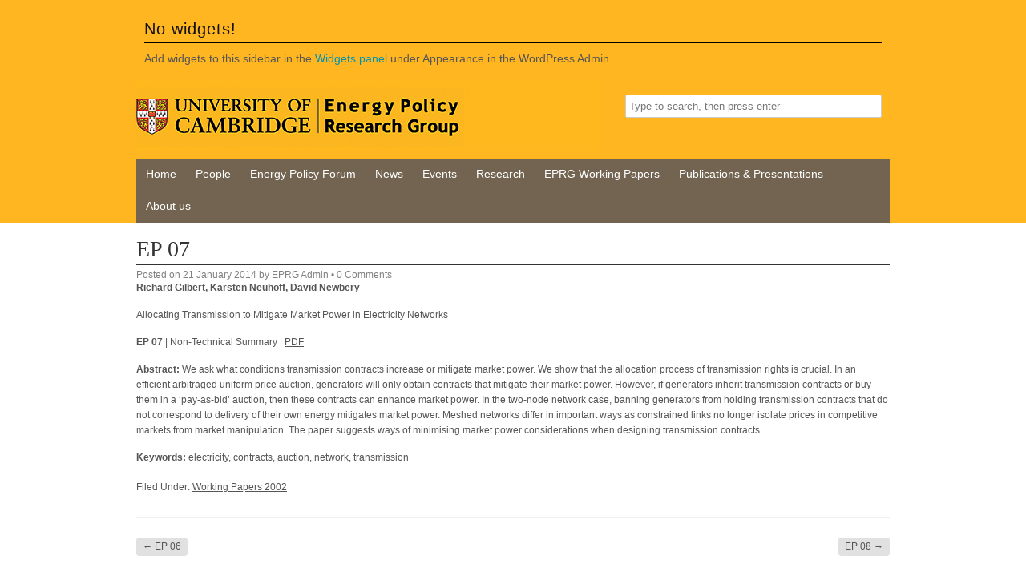

--- FILE ---
content_type: text/html; charset=UTF-8
request_url: https://www.eprg.group.cam.ac.uk/ep-07/
body_size: 8252
content:
<!DOCTYPE HTML><html lang="en-GB">

<head>
<meta charset="UTF-8" />
<link rel="profile" href="http://gmpg.org/xfn/11" />
<title>EP 07 | Energy Policy Research Group</title>
<meta name='robots' content='max-image-preview:large' />
	<style>img:is([sizes="auto" i], [sizes^="auto," i]) { contain-intrinsic-size: 3000px 1500px }</style>
	<link rel="canonical" href="https://www.eprg.group.cam.ac.uk/ep-07/" />
<script type="text/javascript">
/* <![CDATA[ */
window._wpemojiSettings = {"baseUrl":"https:\/\/s.w.org\/images\/core\/emoji\/16.0.1\/72x72\/","ext":".png","svgUrl":"https:\/\/s.w.org\/images\/core\/emoji\/16.0.1\/svg\/","svgExt":".svg","source":{"concatemoji":"https:\/\/www.eprg.group.cam.ac.uk\/wp-includes\/js\/wp-emoji-release.min.js?ver=6.8.3"}};
/*! This file is auto-generated */
!function(s,n){var o,i,e;function c(e){try{var t={supportTests:e,timestamp:(new Date).valueOf()};sessionStorage.setItem(o,JSON.stringify(t))}catch(e){}}function p(e,t,n){e.clearRect(0,0,e.canvas.width,e.canvas.height),e.fillText(t,0,0);var t=new Uint32Array(e.getImageData(0,0,e.canvas.width,e.canvas.height).data),a=(e.clearRect(0,0,e.canvas.width,e.canvas.height),e.fillText(n,0,0),new Uint32Array(e.getImageData(0,0,e.canvas.width,e.canvas.height).data));return t.every(function(e,t){return e===a[t]})}function u(e,t){e.clearRect(0,0,e.canvas.width,e.canvas.height),e.fillText(t,0,0);for(var n=e.getImageData(16,16,1,1),a=0;a<n.data.length;a++)if(0!==n.data[a])return!1;return!0}function f(e,t,n,a){switch(t){case"flag":return n(e,"\ud83c\udff3\ufe0f\u200d\u26a7\ufe0f","\ud83c\udff3\ufe0f\u200b\u26a7\ufe0f")?!1:!n(e,"\ud83c\udde8\ud83c\uddf6","\ud83c\udde8\u200b\ud83c\uddf6")&&!n(e,"\ud83c\udff4\udb40\udc67\udb40\udc62\udb40\udc65\udb40\udc6e\udb40\udc67\udb40\udc7f","\ud83c\udff4\u200b\udb40\udc67\u200b\udb40\udc62\u200b\udb40\udc65\u200b\udb40\udc6e\u200b\udb40\udc67\u200b\udb40\udc7f");case"emoji":return!a(e,"\ud83e\udedf")}return!1}function g(e,t,n,a){var r="undefined"!=typeof WorkerGlobalScope&&self instanceof WorkerGlobalScope?new OffscreenCanvas(300,150):s.createElement("canvas"),o=r.getContext("2d",{willReadFrequently:!0}),i=(o.textBaseline="top",o.font="600 32px Arial",{});return e.forEach(function(e){i[e]=t(o,e,n,a)}),i}function t(e){var t=s.createElement("script");t.src=e,t.defer=!0,s.head.appendChild(t)}"undefined"!=typeof Promise&&(o="wpEmojiSettingsSupports",i=["flag","emoji"],n.supports={everything:!0,everythingExceptFlag:!0},e=new Promise(function(e){s.addEventListener("DOMContentLoaded",e,{once:!0})}),new Promise(function(t){var n=function(){try{var e=JSON.parse(sessionStorage.getItem(o));if("object"==typeof e&&"number"==typeof e.timestamp&&(new Date).valueOf()<e.timestamp+604800&&"object"==typeof e.supportTests)return e.supportTests}catch(e){}return null}();if(!n){if("undefined"!=typeof Worker&&"undefined"!=typeof OffscreenCanvas&&"undefined"!=typeof URL&&URL.createObjectURL&&"undefined"!=typeof Blob)try{var e="postMessage("+g.toString()+"("+[JSON.stringify(i),f.toString(),p.toString(),u.toString()].join(",")+"));",a=new Blob([e],{type:"text/javascript"}),r=new Worker(URL.createObjectURL(a),{name:"wpTestEmojiSupports"});return void(r.onmessage=function(e){c(n=e.data),r.terminate(),t(n)})}catch(e){}c(n=g(i,f,p,u))}t(n)}).then(function(e){for(var t in e)n.supports[t]=e[t],n.supports.everything=n.supports.everything&&n.supports[t],"flag"!==t&&(n.supports.everythingExceptFlag=n.supports.everythingExceptFlag&&n.supports[t]);n.supports.everythingExceptFlag=n.supports.everythingExceptFlag&&!n.supports.flag,n.DOMReady=!1,n.readyCallback=function(){n.DOMReady=!0}}).then(function(){return e}).then(function(){var e;n.supports.everything||(n.readyCallback(),(e=n.source||{}).concatemoji?t(e.concatemoji):e.wpemoji&&e.twemoji&&(t(e.twemoji),t(e.wpemoji)))}))}((window,document),window._wpemojiSettings);
/* ]]> */
</script>


<!-- Stylesheets -->
<link rel='stylesheet' id='headway-general-https-css' href='https://www.eprg.group.cam.ac.uk/wp-content/uploads/headway/cache/general-https-a432815.css?ver=6.8.3' type='text/css' media='all' />
<link rel='stylesheet' id='headway-layout-single-post-https-css' href='https://www.eprg.group.cam.ac.uk/wp-content/uploads/headway/cache/layout-single-post-https-72a0f73.css?ver=6.8.3' type='text/css' media='all' />
<link rel='stylesheet' id='headway-responsive-grid-https-css' href='https://www.eprg.group.cam.ac.uk/wp-content/uploads/headway/cache/responsive-grid-https-d2119e4.css?ver=6.8.3' type='text/css' media='all' />
<style id='wp-emoji-styles-inline-css' type='text/css'>

	img.wp-smiley, img.emoji {
		display: inline !important;
		border: none !important;
		box-shadow: none !important;
		height: 1em !important;
		width: 1em !important;
		margin: 0 0.07em !important;
		vertical-align: -0.1em !important;
		background: none !important;
		padding: 0 !important;
	}
</style>
<link rel='stylesheet' id='wp-block-library-css' href='https://www.eprg.group.cam.ac.uk/wp-includes/css/dist/block-library/style.min.css?ver=6.8.3' type='text/css' media='all' />
<style id='classic-theme-styles-inline-css' type='text/css'>
/*! This file is auto-generated */
.wp-block-button__link{color:#fff;background-color:#32373c;border-radius:9999px;box-shadow:none;text-decoration:none;padding:calc(.667em + 2px) calc(1.333em + 2px);font-size:1.125em}.wp-block-file__button{background:#32373c;color:#fff;text-decoration:none}
</style>
<style id='global-styles-inline-css' type='text/css'>
:root{--wp--preset--aspect-ratio--square: 1;--wp--preset--aspect-ratio--4-3: 4/3;--wp--preset--aspect-ratio--3-4: 3/4;--wp--preset--aspect-ratio--3-2: 3/2;--wp--preset--aspect-ratio--2-3: 2/3;--wp--preset--aspect-ratio--16-9: 16/9;--wp--preset--aspect-ratio--9-16: 9/16;--wp--preset--color--black: #000000;--wp--preset--color--cyan-bluish-gray: #abb8c3;--wp--preset--color--white: #ffffff;--wp--preset--color--pale-pink: #f78da7;--wp--preset--color--vivid-red: #cf2e2e;--wp--preset--color--luminous-vivid-orange: #ff6900;--wp--preset--color--luminous-vivid-amber: #fcb900;--wp--preset--color--light-green-cyan: #7bdcb5;--wp--preset--color--vivid-green-cyan: #00d084;--wp--preset--color--pale-cyan-blue: #8ed1fc;--wp--preset--color--vivid-cyan-blue: #0693e3;--wp--preset--color--vivid-purple: #9b51e0;--wp--preset--gradient--vivid-cyan-blue-to-vivid-purple: linear-gradient(135deg,rgba(6,147,227,1) 0%,rgb(155,81,224) 100%);--wp--preset--gradient--light-green-cyan-to-vivid-green-cyan: linear-gradient(135deg,rgb(122,220,180) 0%,rgb(0,208,130) 100%);--wp--preset--gradient--luminous-vivid-amber-to-luminous-vivid-orange: linear-gradient(135deg,rgba(252,185,0,1) 0%,rgba(255,105,0,1) 100%);--wp--preset--gradient--luminous-vivid-orange-to-vivid-red: linear-gradient(135deg,rgba(255,105,0,1) 0%,rgb(207,46,46) 100%);--wp--preset--gradient--very-light-gray-to-cyan-bluish-gray: linear-gradient(135deg,rgb(238,238,238) 0%,rgb(169,184,195) 100%);--wp--preset--gradient--cool-to-warm-spectrum: linear-gradient(135deg,rgb(74,234,220) 0%,rgb(151,120,209) 20%,rgb(207,42,186) 40%,rgb(238,44,130) 60%,rgb(251,105,98) 80%,rgb(254,248,76) 100%);--wp--preset--gradient--blush-light-purple: linear-gradient(135deg,rgb(255,206,236) 0%,rgb(152,150,240) 100%);--wp--preset--gradient--blush-bordeaux: linear-gradient(135deg,rgb(254,205,165) 0%,rgb(254,45,45) 50%,rgb(107,0,62) 100%);--wp--preset--gradient--luminous-dusk: linear-gradient(135deg,rgb(255,203,112) 0%,rgb(199,81,192) 50%,rgb(65,88,208) 100%);--wp--preset--gradient--pale-ocean: linear-gradient(135deg,rgb(255,245,203) 0%,rgb(182,227,212) 50%,rgb(51,167,181) 100%);--wp--preset--gradient--electric-grass: linear-gradient(135deg,rgb(202,248,128) 0%,rgb(113,206,126) 100%);--wp--preset--gradient--midnight: linear-gradient(135deg,rgb(2,3,129) 0%,rgb(40,116,252) 100%);--wp--preset--font-size--small: 13px;--wp--preset--font-size--medium: 20px;--wp--preset--font-size--large: 36px;--wp--preset--font-size--x-large: 42px;--wp--preset--spacing--20: 0.44rem;--wp--preset--spacing--30: 0.67rem;--wp--preset--spacing--40: 1rem;--wp--preset--spacing--50: 1.5rem;--wp--preset--spacing--60: 2.25rem;--wp--preset--spacing--70: 3.38rem;--wp--preset--spacing--80: 5.06rem;--wp--preset--shadow--natural: 6px 6px 9px rgba(0, 0, 0, 0.2);--wp--preset--shadow--deep: 12px 12px 50px rgba(0, 0, 0, 0.4);--wp--preset--shadow--sharp: 6px 6px 0px rgba(0, 0, 0, 0.2);--wp--preset--shadow--outlined: 6px 6px 0px -3px rgba(255, 255, 255, 1), 6px 6px rgba(0, 0, 0, 1);--wp--preset--shadow--crisp: 6px 6px 0px rgba(0, 0, 0, 1);}:where(.is-layout-flex){gap: 0.5em;}:where(.is-layout-grid){gap: 0.5em;}body .is-layout-flex{display: flex;}.is-layout-flex{flex-wrap: wrap;align-items: center;}.is-layout-flex > :is(*, div){margin: 0;}body .is-layout-grid{display: grid;}.is-layout-grid > :is(*, div){margin: 0;}:where(.wp-block-columns.is-layout-flex){gap: 2em;}:where(.wp-block-columns.is-layout-grid){gap: 2em;}:where(.wp-block-post-template.is-layout-flex){gap: 1.25em;}:where(.wp-block-post-template.is-layout-grid){gap: 1.25em;}.has-black-color{color: var(--wp--preset--color--black) !important;}.has-cyan-bluish-gray-color{color: var(--wp--preset--color--cyan-bluish-gray) !important;}.has-white-color{color: var(--wp--preset--color--white) !important;}.has-pale-pink-color{color: var(--wp--preset--color--pale-pink) !important;}.has-vivid-red-color{color: var(--wp--preset--color--vivid-red) !important;}.has-luminous-vivid-orange-color{color: var(--wp--preset--color--luminous-vivid-orange) !important;}.has-luminous-vivid-amber-color{color: var(--wp--preset--color--luminous-vivid-amber) !important;}.has-light-green-cyan-color{color: var(--wp--preset--color--light-green-cyan) !important;}.has-vivid-green-cyan-color{color: var(--wp--preset--color--vivid-green-cyan) !important;}.has-pale-cyan-blue-color{color: var(--wp--preset--color--pale-cyan-blue) !important;}.has-vivid-cyan-blue-color{color: var(--wp--preset--color--vivid-cyan-blue) !important;}.has-vivid-purple-color{color: var(--wp--preset--color--vivid-purple) !important;}.has-black-background-color{background-color: var(--wp--preset--color--black) !important;}.has-cyan-bluish-gray-background-color{background-color: var(--wp--preset--color--cyan-bluish-gray) !important;}.has-white-background-color{background-color: var(--wp--preset--color--white) !important;}.has-pale-pink-background-color{background-color: var(--wp--preset--color--pale-pink) !important;}.has-vivid-red-background-color{background-color: var(--wp--preset--color--vivid-red) !important;}.has-luminous-vivid-orange-background-color{background-color: var(--wp--preset--color--luminous-vivid-orange) !important;}.has-luminous-vivid-amber-background-color{background-color: var(--wp--preset--color--luminous-vivid-amber) !important;}.has-light-green-cyan-background-color{background-color: var(--wp--preset--color--light-green-cyan) !important;}.has-vivid-green-cyan-background-color{background-color: var(--wp--preset--color--vivid-green-cyan) !important;}.has-pale-cyan-blue-background-color{background-color: var(--wp--preset--color--pale-cyan-blue) !important;}.has-vivid-cyan-blue-background-color{background-color: var(--wp--preset--color--vivid-cyan-blue) !important;}.has-vivid-purple-background-color{background-color: var(--wp--preset--color--vivid-purple) !important;}.has-black-border-color{border-color: var(--wp--preset--color--black) !important;}.has-cyan-bluish-gray-border-color{border-color: var(--wp--preset--color--cyan-bluish-gray) !important;}.has-white-border-color{border-color: var(--wp--preset--color--white) !important;}.has-pale-pink-border-color{border-color: var(--wp--preset--color--pale-pink) !important;}.has-vivid-red-border-color{border-color: var(--wp--preset--color--vivid-red) !important;}.has-luminous-vivid-orange-border-color{border-color: var(--wp--preset--color--luminous-vivid-orange) !important;}.has-luminous-vivid-amber-border-color{border-color: var(--wp--preset--color--luminous-vivid-amber) !important;}.has-light-green-cyan-border-color{border-color: var(--wp--preset--color--light-green-cyan) !important;}.has-vivid-green-cyan-border-color{border-color: var(--wp--preset--color--vivid-green-cyan) !important;}.has-pale-cyan-blue-border-color{border-color: var(--wp--preset--color--pale-cyan-blue) !important;}.has-vivid-cyan-blue-border-color{border-color: var(--wp--preset--color--vivid-cyan-blue) !important;}.has-vivid-purple-border-color{border-color: var(--wp--preset--color--vivid-purple) !important;}.has-vivid-cyan-blue-to-vivid-purple-gradient-background{background: var(--wp--preset--gradient--vivid-cyan-blue-to-vivid-purple) !important;}.has-light-green-cyan-to-vivid-green-cyan-gradient-background{background: var(--wp--preset--gradient--light-green-cyan-to-vivid-green-cyan) !important;}.has-luminous-vivid-amber-to-luminous-vivid-orange-gradient-background{background: var(--wp--preset--gradient--luminous-vivid-amber-to-luminous-vivid-orange) !important;}.has-luminous-vivid-orange-to-vivid-red-gradient-background{background: var(--wp--preset--gradient--luminous-vivid-orange-to-vivid-red) !important;}.has-very-light-gray-to-cyan-bluish-gray-gradient-background{background: var(--wp--preset--gradient--very-light-gray-to-cyan-bluish-gray) !important;}.has-cool-to-warm-spectrum-gradient-background{background: var(--wp--preset--gradient--cool-to-warm-spectrum) !important;}.has-blush-light-purple-gradient-background{background: var(--wp--preset--gradient--blush-light-purple) !important;}.has-blush-bordeaux-gradient-background{background: var(--wp--preset--gradient--blush-bordeaux) !important;}.has-luminous-dusk-gradient-background{background: var(--wp--preset--gradient--luminous-dusk) !important;}.has-pale-ocean-gradient-background{background: var(--wp--preset--gradient--pale-ocean) !important;}.has-electric-grass-gradient-background{background: var(--wp--preset--gradient--electric-grass) !important;}.has-midnight-gradient-background{background: var(--wp--preset--gradient--midnight) !important;}.has-small-font-size{font-size: var(--wp--preset--font-size--small) !important;}.has-medium-font-size{font-size: var(--wp--preset--font-size--medium) !important;}.has-large-font-size{font-size: var(--wp--preset--font-size--large) !important;}.has-x-large-font-size{font-size: var(--wp--preset--font-size--x-large) !important;}
:where(.wp-block-post-template.is-layout-flex){gap: 1.25em;}:where(.wp-block-post-template.is-layout-grid){gap: 1.25em;}
:where(.wp-block-columns.is-layout-flex){gap: 2em;}:where(.wp-block-columns.is-layout-grid){gap: 2em;}
:root :where(.wp-block-pullquote){font-size: 1.5em;line-height: 1.6;}
</style>


<!-- Scripts -->
<script type="text/javascript" src="https://www.eprg.group.cam.ac.uk/wp-includes/js/jquery/jquery.min.js?ver=3.7.1" id="jquery-core-js"></script>
<script type="text/javascript" src="https://www.eprg.group.cam.ac.uk/wp-includes/js/jquery/jquery-migrate.min.js?ver=3.4.1" id="jquery-migrate-js"></script>
<script type="text/javascript" src="https://www.eprg.group.cam.ac.uk/wp-content/themes/headway/library/media/js/jquery.fitvids.js?ver=6.8.3" id="fitvids-js"></script>
<script type="text/javascript" src="https://www.eprg.group.cam.ac.uk/wp-content/uploads/headway/cache/responsive-grid-js-https-e6e6939.js?ver=6.8.3" id="headway-responsive-grid-js-https-js"></script>
<script type="text/javascript" src="https://www.eprg.group.cam.ac.uk/wp-content/themes/headway/library/media/js/jquery.hoverintent.js?ver=6.8.3" id="jquery-hoverintent-js"></script>
<script type="text/javascript" src="https://www.eprg.group.cam.ac.uk/wp-content/themes/headway/library/blocks/navigation/js/jquery.superfish.js?ver=6.8.3" id="headway-superfish-js"></script>
<script type="text/javascript" src="https://www.eprg.group.cam.ac.uk/wp-content/themes/headway/library/blocks/navigation/js/selectnav.js?ver=6.8.3" id="headway-selectnav-js"></script>
<script type="text/javascript" src="https://www.eprg.group.cam.ac.uk/wp-content/uploads/headway/cache/block-dynamic-js-layout-single-post-https-e49f190.js?ver=6.8.3" id="block-dynamic-js-layout-single-post-js"></script>

<!--[if lt IE 9]>
<script src="https://www.eprg.group.cam.ac.uk/wp-content/themes/headway/library/media/js/html5shiv.js"></script>
<![endif]-->

<!--[if lt IE 8]>
<script src="https://www.eprg.group.cam.ac.uk/wp-content/themes/headway/library/media/js/ie8.js"></script>
<![endif]-->



<!-- Extras -->
<link rel="alternate" type="application/rss+xml" href="https://www.eprg.group.cam.ac.uk/feed/" title="Energy Policy Research Group" />
<link rel="pingback" href="https://www.eprg.group.cam.ac.uk/xmlrpc.php" />
	<meta name="viewport" content="width=device-width, minimum-scale=1.0, maximum-scale=1.0" />
<link rel="alternate" type="application/rss+xml" title="Energy Policy Research Group &raquo; Feed" href="https://www.eprg.group.cam.ac.uk/feed/" />
<link rel="alternate" type="application/rss+xml" title="Energy Policy Research Group &raquo; Comments Feed" href="https://www.eprg.group.cam.ac.uk/comments/feed/" />
<link rel="alternate" type="application/rss+xml" title="Energy Policy Research Group &raquo; EP 07 Comments Feed" href="https://www.eprg.group.cam.ac.uk/ep-07/feed/" />


<!-- Favicon -->
<link rel="shortcut icon" type="image/ico" href="https://www.jbs.cam.ac.uk/favicon.ico" />


<link rel="https://api.w.org/" href="https://www.eprg.group.cam.ac.uk/wp-json/" /><link rel="alternate" title="JSON" type="application/json" href="https://www.eprg.group.cam.ac.uk/wp-json/wp/v2/posts/1492" /><link rel="EditURI" type="application/rsd+xml" title="RSD" href="https://www.eprg.group.cam.ac.uk/xmlrpc.php?rsd" />
<link rel='shortlink' href='https://www.eprg.group.cam.ac.uk/?p=1492' />
<link rel="alternate" title="oEmbed (JSON)" type="application/json+oembed" href="https://www.eprg.group.cam.ac.uk/wp-json/oembed/1.0/embed?url=https%3A%2F%2Fwww.eprg.group.cam.ac.uk%2Fep-07%2F" />
<link rel="alternate" title="oEmbed (XML)" type="text/xml+oembed" href="https://www.eprg.group.cam.ac.uk/wp-json/oembed/1.0/embed?url=https%3A%2F%2Fwww.eprg.group.cam.ac.uk%2Fep-07%2F&#038;format=xml" />
		<style type="text/css" id="wp-custom-css">
			div.entry-content { margin-top: 0px !important; }
div.wpp_span_1_of_1 { border-bottom: 1px solid #ccc; padding-bottom: 20px; }
.block-type-navigation ul li a { font-size: 86% !important; padding: 0 12px !important; }

.cookie-notice-container a:link, .cookie-notice-container a:visited  {color:#ffffff;}

.cookie-notice-container a:link {text-decoration:underline;}

ul.widget-area h2 { color: black; font-size: 18px; border-bottom: 2px solid black; }		</style>
		
</head>

<body class="wp-singular post-template-default single single-post postid-1492 single-format-standard wp-theme-headway custom responsive-grid-enabled responsive-grid-active layout-single-post-1492 layout-using-single-post" itemscope itemtype="http://schema.org/WebPage">


<div id="whitewrap">


<div id="wrapper-wmz5a58ec56d5e77" class="wrapper wrapper-fluid wrapper-fixed-grid grid-fluid-24-20-20 responsive-grid wrapper-first" data-alias="">

<div class="grid-container clearfix">

<section class="row row-1">

<section class="column column-1 grid-left-0 grid-width-24">
<aside id="block-bcu5a58ec56d8dff" class="block block-type-widget-area block-fluid-height" data-alias="" itemscope="" itemtype="http://schema.org/WPSideBar">
<div class="block-content">
<ul class="widget-area"><li class="widget widget-no-widgets"><h3 class="widget-title"><span class="widget-inner">No widgets!</span></h3><p>Add widgets to this sidebar in the <a href="https://www.eprg.group.cam.ac.uk/wp-admin/widgets.php">Widgets panel</a> under Appearance in the WordPress Admin.</p></li></ul>
</div>

</aside>

</section>

</section>


<section class="row row-2">

<section class="column column-1 grid-left-0 grid-width-15">
<header id="block-70" class="block block-type-header block-fixed-height block-mirrored block-mirroring-b4g56448874319e0 block-original-bhm5a58ec56d7a5c" data-alias="" itemscope="" itemtype="http://schema.org/WPHeader">
<div class="block-content">
<a href="https://www.eprg.group.cam.ac.uk" class="banner-image"><img src="https://www.eprg.group.cam.ac.uk/wp-content/uploads/2017/03/header-580x90.jpg#aqua_resizer_image_not_local" alt="Energy Policy Research Group" /></a>
</div>

</header>

</section>

<section class="column column-2 grid-left-0 grid-width-9">
<aside id="block-6" class="block block-type-widget-area block-fluid-height block-mirrored block-mirroring-bxs5644886502d04 block-original-bdc5a58ec56d8496" data-alias="" itemscope="" itemtype="http://schema.org/WPSideBar">
<div class="block-content">
<ul class="widget-area"><li id="search-3" class="widget widget_search">

		<form method="get" id="searchform" action="https://www.eprg.group.cam.ac.uk/">
			<label for="s" class="assistive-text">Search</label>
			<input type="text" class="field" name="s" id="s" value="Type to search, then press enter" onclick="if(this.value=='Type to search, then press enter')this.value='';" onblur="if(this.value=='')this.value='Type to search, then press enter';" />
			<input type="submit" class="submit" name="submit" id="searchsubmit" value="Search" />
		</form>
	</li>
</ul>
</div>

</aside>

</section>

</section>


<section class="row row-3">

<section class="column column-1 grid-left-0 grid-width-24">
<nav id="block-2" class="block block-type-navigation block-fluid-height block-mirrored block-mirroring-bh856448864de824 block-original-b8u5a58ec56d7309" data-alias="" itemscope="" itemtype="http://schema.org/SiteNavigationElement">
<div class="block-content">
<div class="nav-horizontal nav-align-left"><ul id="menu-menu-1" class="menu"><li id="menu-item-489" class="menu-item menu-item-type-post_type menu-item-object-page menu-item-home menu-item-489"><a href="https://www.eprg.group.cam.ac.uk/">Home</a></li>
<li id="menu-item-72" class="menu-item menu-item-type-post_type menu-item-object-page menu-item-72"><a href="https://www.eprg.group.cam.ac.uk/people/">People</a></li>
<li id="menu-item-65" class="menu-item menu-item-type-post_type menu-item-object-page menu-item-65"><a href="https://www.eprg.group.cam.ac.uk/energy-policy-forum/">Energy Policy Forum</a></li>
<li id="menu-item-71" class="menu-item menu-item-type-post_type menu-item-object-page menu-item-71"><a href="https://www.eprg.group.cam.ac.uk/news/">News</a></li>
<li id="menu-item-66" class="menu-item menu-item-type-post_type menu-item-object-page menu-item-has-children menu-item-66"><a href="https://www.eprg.group.cam.ac.uk/events/">Events</a>
<ul class="sub-menu">
	<li id="menu-item-67" class="menu-item menu-item-type-post_type menu-item-object-page menu-item-67"><a href="https://www.eprg.group.cam.ac.uk/events/annual-international-conferences/">Annual International Conferences</a></li>
	<li id="menu-item-70" class="menu-item menu-item-type-post_type menu-item-object-page menu-item-70"><a href="https://www.eprg.group.cam.ac.uk/events/winter-and-spring-seminars/">Bi-annual Research Seminars</a></li>
	<li id="menu-item-69" class="menu-item menu-item-type-post_type menu-item-object-page menu-item-69"><a href="https://www.eprg.group.cam.ac.uk/events/weekly-energy-environment-ee-seminars/">Bi-Weekly Energy &#038; Environment (E&#038;E) Seminars</a></li>
	<li id="menu-item-68" class="menu-item menu-item-type-post_type menu-item-object-page menu-item-68"><a href="https://www.eprg.group.cam.ac.uk/events/other-events/">Other Events</a></li>
</ul>
</li>
<li id="menu-item-80" class="menu-item menu-item-type-post_type menu-item-object-page menu-item-has-children menu-item-80"><a href="https://www.eprg.group.cam.ac.uk/research/">Research</a>
<ul class="sub-menu">
	<li id="menu-item-87" class="menu-item menu-item-type-post_type menu-item-object-page menu-item-has-children menu-item-87"><a href="https://www.eprg.group.cam.ac.uk/research/research-funding/">Research Funding</a>
	<ul class="sub-menu">
		<li id="menu-item-2739" class="menu-item menu-item-type-post_type menu-item-object-page menu-item-2739"><a href="https://www.eprg.group.cam.ac.uk/research/research-funding/previous-funding/">Previous Funding</a></li>
	</ul>
</li>
	<li id="menu-item-88" class="menu-item menu-item-type-post_type menu-item-object-page menu-item-88"><a href="https://www.eprg.group.cam.ac.uk/research/research-themes/">Research Themes</a></li>
</ul>
</li>
<li id="menu-item-5616" class="menu-item menu-item-type-post_type menu-item-object-page menu-item-has-children menu-item-5616"><a href="https://www.eprg.group.cam.ac.uk/eprg-working-papers/">EPRG Working Papers</a>
<ul class="sub-menu">
	<li id="menu-item-12650" class="menu-item menu-item-type-taxonomy menu-item-object-category menu-item-12650"><a href="https://www.eprg.group.cam.ac.uk/category/working-papers-2024/">Working Papers 2024</a></li>
	<li id="menu-item-12216" class="menu-item menu-item-type-taxonomy menu-item-object-category menu-item-12216"><a href="https://www.eprg.group.cam.ac.uk/category/working-papers-2023/">Working Papers 2023</a></li>
	<li id="menu-item-11703" class="menu-item menu-item-type-taxonomy menu-item-object-category menu-item-11703"><a href="https://www.eprg.group.cam.ac.uk/category/working-papers-2022/">Working Papers 2022</a></li>
	<li id="menu-item-11244" class="menu-item menu-item-type-taxonomy menu-item-object-category menu-item-11244"><a href="https://www.eprg.group.cam.ac.uk/category/working-papers-2021/">Working Papers 2021</a></li>
	<li id="menu-item-10656" class="menu-item menu-item-type-taxonomy menu-item-object-category menu-item-10656"><a href="https://www.eprg.group.cam.ac.uk/category/working-papers-2020/">Working Papers 2020</a></li>
	<li id="menu-item-9976" class="menu-item menu-item-type-taxonomy menu-item-object-category menu-item-9976"><a href="https://www.eprg.group.cam.ac.uk/category/working-papers-2019/">Working Papers 2019</a></li>
	<li id="menu-item-9414" class="menu-item menu-item-type-taxonomy menu-item-object-category menu-item-9414"><a href="https://www.eprg.group.cam.ac.uk/category/working-papers-2018/">Working Papers 2018</a></li>
	<li id="menu-item-8453" class="menu-item menu-item-type-taxonomy menu-item-object-category menu-item-8453"><a href="https://www.eprg.group.cam.ac.uk/category/working-papers-2017/">Working Papers 2017</a></li>
	<li id="menu-item-7554" class="menu-item menu-item-type-taxonomy menu-item-object-category menu-item-7554"><a href="https://www.eprg.group.cam.ac.uk/category/working-papers-2016/">Working Papers 2016</a></li>
	<li id="menu-item-7555" class="menu-item menu-item-type-taxonomy menu-item-object-category menu-item-has-children menu-item-7555"><a href="https://www.eprg.group.cam.ac.uk/category/events/previous-years/">Previous Years</a>
	<ul class="sub-menu">
		<li id="menu-item-5275" class="menu-item menu-item-type-taxonomy menu-item-object-category menu-item-5275"><a href="https://www.eprg.group.cam.ac.uk/category/working-papers-2015/">Working Papers 2015</a></li>
		<li id="menu-item-5276" class="menu-item menu-item-type-taxonomy menu-item-object-category menu-item-5276"><a href="https://www.eprg.group.cam.ac.uk/category/working-papers-2014/">Working Papers 2014</a></li>
		<li id="menu-item-5375" class="menu-item menu-item-type-taxonomy menu-item-object-category menu-item-5375"><a href="https://www.eprg.group.cam.ac.uk/category/working-papers-2013/">Working Papers 2013</a></li>
		<li id="menu-item-5374" class="menu-item menu-item-type-taxonomy menu-item-object-category menu-item-5374"><a href="https://www.eprg.group.cam.ac.uk/category/working-papers-2012/">Working Papers 2012</a></li>
		<li id="menu-item-5373" class="menu-item menu-item-type-taxonomy menu-item-object-category menu-item-5373"><a href="https://www.eprg.group.cam.ac.uk/category/working-papers-2011/">Working Papers 2011</a></li>
		<li id="menu-item-5372" class="menu-item menu-item-type-taxonomy menu-item-object-category menu-item-5372"><a href="https://www.eprg.group.cam.ac.uk/category/working-papers-2010/">Working Papers 2010</a></li>
		<li id="menu-item-5371" class="menu-item menu-item-type-taxonomy menu-item-object-category menu-item-5371"><a href="https://www.eprg.group.cam.ac.uk/category/working-papers-2009/">Working Papers 2009</a></li>
		<li id="menu-item-5370" class="menu-item menu-item-type-taxonomy menu-item-object-category menu-item-5370"><a href="https://www.eprg.group.cam.ac.uk/category/working-papers-2008/">Working Papers 2008</a></li>
		<li id="menu-item-5369" class="menu-item menu-item-type-taxonomy menu-item-object-category menu-item-5369"><a href="https://www.eprg.group.cam.ac.uk/category/working-papers-2007/">Working Papers 2007</a></li>
		<li id="menu-item-5368" class="menu-item menu-item-type-taxonomy menu-item-object-category menu-item-5368"><a href="https://www.eprg.group.cam.ac.uk/category/working-papers-2006/">Working Papers 2006</a></li>
		<li id="menu-item-5367" class="menu-item menu-item-type-taxonomy menu-item-object-category menu-item-5367"><a href="https://www.eprg.group.cam.ac.uk/category/working-papers-2005/">Working Papers 2005</a></li>
		<li id="menu-item-5378" class="menu-item menu-item-type-taxonomy menu-item-object-category menu-item-5378"><a href="https://www.eprg.group.cam.ac.uk/category/working-papers-2004/">Working Papers 2004</a></li>
		<li id="menu-item-5377" class="menu-item menu-item-type-taxonomy menu-item-object-category menu-item-5377"><a href="https://www.eprg.group.cam.ac.uk/category/working-papers-2003/">Working Papers 2003</a></li>
		<li id="menu-item-5376" class="menu-item menu-item-type-taxonomy menu-item-object-category current-post-ancestor current-menu-parent current-post-parent menu-item-5376"><a href="https://www.eprg.group.cam.ac.uk/category/working-papers-2002/">Working Papers 2002</a></li>
	</ul>
</li>
</ul>
</li>
<li id="menu-item-2582" class="menu-item menu-item-type-post_type menu-item-object-page menu-item-has-children menu-item-2582"><a href="https://www.eprg.group.cam.ac.uk/eprg-publications-and-presentations/">Publications &#038; Presentations</a>
<ul class="sub-menu">
	<li id="menu-item-8893" class="menu-item menu-item-type-post_type menu-item-object-page menu-item-has-children menu-item-8893"><a href="https://www.eprg.group.cam.ac.uk/academic-publications/">Academic Publications</a>
	<ul class="sub-menu">
		<li id="menu-item-11700" class="menu-item menu-item-type-taxonomy menu-item-object-category menu-item-11700"><a href="https://www.eprg.group.cam.ac.uk/category/journal-articles-2022/">Journal Articles 2022</a></li>
		<li id="menu-item-11246" class="menu-item menu-item-type-taxonomy menu-item-object-category menu-item-11246"><a href="https://www.eprg.group.cam.ac.uk/category/journal-articles-2021/">Journal Articles 2021</a></li>
		<li id="menu-item-10660" class="menu-item menu-item-type-taxonomy menu-item-object-category menu-item-10660"><a href="https://www.eprg.group.cam.ac.uk/category/journal-articles-2020/">Journal Articles 2020</a></li>
		<li id="menu-item-9977" class="menu-item menu-item-type-taxonomy menu-item-object-category menu-item-9977"><a href="https://www.eprg.group.cam.ac.uk/category/journal-articles-2019/">Journal Articles 2019</a></li>
		<li id="menu-item-9411" class="menu-item menu-item-type-taxonomy menu-item-object-category menu-item-9411"><a href="https://www.eprg.group.cam.ac.uk/category/journal-articles-2018/">Journal Articles 2018</a></li>
		<li id="menu-item-8899" class="menu-item menu-item-type-taxonomy menu-item-object-category menu-item-8899"><a href="https://www.eprg.group.cam.ac.uk/category/journal-articles-2017/">Journal Articles 2017</a></li>
		<li id="menu-item-8898" class="menu-item menu-item-type-taxonomy menu-item-object-category menu-item-8898"><a href="https://www.eprg.group.cam.ac.uk/category/journal-articles-2016/">Journal Articles 2016</a></li>
		<li id="menu-item-8897" class="menu-item menu-item-type-taxonomy menu-item-object-category menu-item-8897"><a href="https://www.eprg.group.cam.ac.uk/category/journal-articles-2015/">Journal Articles 2015</a></li>
		<li id="menu-item-8896" class="menu-item menu-item-type-taxonomy menu-item-object-category menu-item-8896"><a href="https://www.eprg.group.cam.ac.uk/category/journal-articles-2014/">Journal Articles 2014</a></li>
		<li id="menu-item-8895" class="menu-item menu-item-type-taxonomy menu-item-object-category menu-item-8895"><a href="https://www.eprg.group.cam.ac.uk/category/journal-articles-2013/">Journal Articles 2013</a></li>
		<li id="menu-item-8894" class="menu-item menu-item-type-taxonomy menu-item-object-category menu-item-8894"><a href="https://www.eprg.group.cam.ac.uk/category/journal-articles-2012/">Journal Articles 2012</a></li>
	</ul>
</li>
	<li id="menu-item-2583" class="menu-item menu-item-type-post_type menu-item-object-page menu-item-has-children menu-item-2583"><a href="https://www.eprg.group.cam.ac.uk/research/presentations/">Presentations</a>
	<ul class="sub-menu">
		<li id="menu-item-12833" class="menu-item menu-item-type-taxonomy menu-item-object-category menu-item-12833"><a href="https://www.eprg.group.cam.ac.uk/category/presentations-2024/">Presentations 2024</a></li>
		<li id="menu-item-12832" class="menu-item menu-item-type-taxonomy menu-item-object-category menu-item-12832"><a href="https://www.eprg.group.cam.ac.uk/category/presentations-2023/">Presentations 2023</a></li>
		<li id="menu-item-11702" class="menu-item menu-item-type-taxonomy menu-item-object-category menu-item-11702"><a href="https://www.eprg.group.cam.ac.uk/category/presentations-2022/">Presentations 2022</a></li>
		<li id="menu-item-11245" class="menu-item menu-item-type-taxonomy menu-item-object-category menu-item-11245"><a href="https://www.eprg.group.cam.ac.uk/category/presentations-2021/">Presentations 2021</a></li>
		<li id="menu-item-10657" class="menu-item menu-item-type-taxonomy menu-item-object-category menu-item-10657"><a href="https://www.eprg.group.cam.ac.uk/category/presentations-2020/">Presentations 2020</a></li>
		<li id="menu-item-9980" class="menu-item menu-item-type-taxonomy menu-item-object-category menu-item-9980"><a href="https://www.eprg.group.cam.ac.uk/category/presentations-2019/">Presentations 2019</a></li>
		<li id="menu-item-9413" class="menu-item menu-item-type-taxonomy menu-item-object-category menu-item-9413"><a href="https://www.eprg.group.cam.ac.uk/category/presentations-2018/">Presentations 2018</a></li>
		<li id="menu-item-8460" class="menu-item menu-item-type-taxonomy menu-item-object-category menu-item-8460"><a href="https://www.eprg.group.cam.ac.uk/category/presentations-2017/">Presentations 2017</a></li>
		<li id="menu-item-7553" class="menu-item menu-item-type-taxonomy menu-item-object-category menu-item-7553"><a href="https://www.eprg.group.cam.ac.uk/category/presentations-2016/">Presentations 2016</a></li>
		<li id="menu-item-5883" class="menu-item menu-item-type-taxonomy menu-item-object-category menu-item-5883"><a href="https://www.eprg.group.cam.ac.uk/category/presentations-2015/">Presentations 2015</a></li>
		<li id="menu-item-5884" class="menu-item menu-item-type-taxonomy menu-item-object-category menu-item-5884"><a href="https://www.eprg.group.cam.ac.uk/category/presentations-2014-2/">Presentations 2014</a></li>
		<li id="menu-item-6850" class="menu-item menu-item-type-taxonomy menu-item-object-category menu-item-6850"><a href="https://www.eprg.group.cam.ac.uk/category/presentations-2013/">Presentations 2013</a></li>
		<li id="menu-item-7024" class="menu-item menu-item-type-taxonomy menu-item-object-category menu-item-7024"><a href="https://www.eprg.group.cam.ac.uk/category/presentations-2012-2/">Presentations 2012</a></li>
		<li id="menu-item-7023" class="menu-item menu-item-type-taxonomy menu-item-object-category menu-item-7023"><a href="https://www.eprg.group.cam.ac.uk/category/presentations-2011-2/">Presentations 2011</a></li>
		<li id="menu-item-7022" class="menu-item menu-item-type-post_type menu-item-object-page menu-item-7022"><a href="https://www.eprg.group.cam.ac.uk/previous-years-2005-2010/">Previous Years (2005-2010)</a></li>
	</ul>
</li>
	<li id="menu-item-2584" class="menu-item menu-item-type-post_type menu-item-object-page menu-item-2584"><a href="https://www.eprg.group.cam.ac.uk/research/publications-and-information/">Other Publications</a></li>
	<li id="menu-item-10576" class="menu-item menu-item-type-post_type menu-item-object-page menu-item-10576"><a href="https://www.eprg.group.cam.ac.uk/archives/">Archives</a></li>
</ul>
</li>
<li id="menu-item-63" class="menu-item menu-item-type-post_type menu-item-object-page menu-item-has-children menu-item-63"><a href="https://www.eprg.group.cam.ac.uk/about-us/">About us</a>
<ul class="sub-menu">
	<li id="menu-item-6205" class="menu-item menu-item-type-taxonomy menu-item-object-category menu-item-6205"><a href="https://www.eprg.group.cam.ac.uk/category/opportunities/">Opportunities</a></li>
	<li id="menu-item-5782" class="menu-item menu-item-type-post_type menu-item-object-page menu-item-5782"><a href="https://www.eprg.group.cam.ac.uk/contact-us/">Contact Us</a></li>
</ul>
</li>
</ul></div>
</div>

</nav>

</section>

</section>


</div>

</div>

<div id="wrapper-w5m5a58ec56d667b" class="wrapper wrapper-fixed wrapper-fixed-grid grid-fluid-24-20-20 responsive-grid" data-alias="">

<div class="grid-container clearfix">

<section class="row row-1">

<section class="column column-1 grid-left-0 grid-width-24">
<div id="block-bst5a58ec56d893a" class="block block-type-content block-fluid-height" data-alias="">
<div class="block-content">
<div class="loop"><article id="post-1492" class="post-1492 post type-post status-publish format-standard hentry category-working-papers-2002 tag-d-newbery tag-k-neuhoff tag-wp-2002 author-eprg-admin " itemscope itemtype="http://schema.org/Article"><header><h1 class="entry-title" itemprop="headline">EP 07</h1><div class="entry-meta entry-meta-above">Posted on <time class="entry-date published updated" itemprop="datePublished" datetime="2014-01-21T08:51:53+00:00">21 January 2014</time> by <span class="entry-author vcard" itemprop="author" itemscope itemtype="http://schema.org/Person"><a class="author-link fn nickname url" href="https://www.eprg.group.cam.ac.uk/author/eprg-admin/" title="View all posts by EPRG Admin" itemprop="url"><span class="entry-author-name" itemprop="name">EPRG Admin</span></a></span> &bull; <a href="https://www.eprg.group.cam.ac.uk/ep-07/#respond" title="EP 07 &ndash; Comments" class="entry-comments">0 Comments</a></div></header><div class="entry-content" itemprop="text"><p><strong>Richard Gilbert, Karsten Neuhoff, David Newbery</strong></p>
<p>Allocating Transmission to Mitigate Market Power in Electricity Networks</p>
<p><strong>EP 07 </strong>| Non-Technical Summary | <a href="https://www.eprg.group.cam.ac.uk/wp-content/uploads/2014/01/ep07.pdf">PDF</a></p>
<p><strong>Abstract:</strong> We ask what conditions transmission contracts increase or mitigate market power. We show that the allocation process of transmission rights is crucial. In an efficient arbitraged uniform price auction, generators will only obtain contracts that mitigate their market power. However, if generators inherit transmission contracts or buy them in a ‘pay-as-bid’ auction, then these contracts can enhance market power. In the two-node network case, banning generators from holding transmission contracts that do not correspond to delivery of their own energy mitigates market power. Meshed networks differ in important ways as constrained links no longer isolate prices in competitive markets from market manipulation. The paper suggests ways of minimising market power considerations when designing transmission contracts.</p>
<p><strong>Keywords:</strong> electricity, contracts, auction, network, transmission</p>
</div><footer class="entry-utility entry-utility-below entry-meta">Filed Under: <a href="https://www.eprg.group.cam.ac.uk/category/working-papers-2002/" rel="category tag">Working Papers 2002</a></footer></article><div id="nav-below" class="loop-navigation single-post-navigation loop-utility loop-utility-below" itemscope itemtype="http://schema.org/SiteNavigationElement"><div class="nav-previous" itemprop="url"><a href="https://www.eprg.group.cam.ac.uk/ep-06/" rel="prev"><span class="meta-nav">&larr;</span> EP 06</a></div><div class="nav-next" itemprop="url"><a href="https://www.eprg.group.cam.ac.uk/ep-08/" rel="next">EP 08 <span class="meta-nav">&rarr;</span></a></div></div><div id="comments"><p class="comments-closed">Sorry, comments are closed for this post.</p></div></div>
</div>

</div>

</section>

</section>


</div>

</div>

<div id="wrapper-wfr5a58ec56d6e2a" class="wrapper wrapper-fluid wrapper-fixed-grid grid-fluid-24-20-20 responsive-grid wrapper-last" data-alias="">

<div class="grid-container clearfix">

<section class="row row-1">

<section class="column column-1 grid-left-0 grid-width-24">
<footer id="block-5" class="block block-type-footer block-fluid-height block-mirrored block-mirroring-bem56448864ee2a0 block-original-b3l5a58ec56d7fcc" data-alias="" itemscope="" itemtype="http://schema.org/WPFooter">
<div class="block-content">

<div class="footer-container">

<div class="footer">
<p class="footer-left footer-headway-link footer-link">Powered by Headway, the  <a href="http://headwaythemes.com/" title="Headway Premium WordPress Theme">drag and drop WordPress theme</a></p><a href="#" class="footer-right footer-go-to-top-link footer-link">Go To Top</a><a href="https://www.eprg.group.cam.ac.uk/wp-admin/" class="footer-right footer-admin-link footer-link">Administration Login</a><p class="copyright footer-copyright">Copyright &copy; 2025 Energy Policy Research Group</p><p class="footer-responsive-grid-link-container footer-responsive-grid-link-disable-container"><a href="https://www.eprg.group.cam.ac.uk/ep-07/?full-site=true" rel="nofollow" class="footer-responsive-grid-link footer-responsive-grid-disable footer-link">View Full Site</a></p>
</div>
</div>
</div>

</footer>

</section>

</section>


</div>

</div>



<script type="speculationrules">
{"prefetch":[{"source":"document","where":{"and":[{"href_matches":"\/*"},{"not":{"href_matches":["\/wp-*.php","\/wp-admin\/*","\/wp-content\/uploads\/*","\/wp-content\/*","\/wp-content\/plugins\/*","\/wp-content\/themes\/headway\/*","\/*\\?(.+)"]}},{"not":{"selector_matches":"a[rel~=\"nofollow\"]"}},{"not":{"selector_matches":".no-prefetch, .no-prefetch a"}}]},"eagerness":"conservative"}]}
</script>


</div>



</body>


</html>

--- FILE ---
content_type: text/css
request_url: https://www.eprg.group.cam.ac.uk/wp-content/uploads/headway/cache/general-https-a432815.css?ver=6.8.3
body_size: 7121
content:
html,body,div,span,applet,object,iframe,h1,h2,h3,h4,h5,h6,p,blockquote,pre,a,abbr,acronym,address,big,cite,code,del,dfn,em,img,ins,kbd,q,s,samp,small,strike,strong,sub,sup,tt,var,b,u,i,center,dl,dt,dd,ol,ul,li,fieldset,form,label,legend,table,caption,tbody,tfoot,thead,tr,th,td,article,aside,canvas,details,embed,figure,figcaption,footer,header,hgroup,menu,nav,output,ruby,section,summary,time,mark,audio,video{margin:0;padding:0;border:0;font:inherit;vertical-align:baseline;}article,aside,details,figcaption,figure,footer,header,hgroup,menu,nav,section{display:block;}body{line-height:1;margin:0;background-color:#fff;}ol,ul{list-style:none;}blockquote,q{quotes:none;}blockquote:before,blockquote:after,q:before,q:after{content:'';content:none;}table{border-collapse:collapse;border-spacing:0;}a{outline:none;}img{outline:none;}.clearfix:before,.clearfix:after{content:"";display:table;}.clearfix:after{clear:both;}.clearfix{zoom:1}div.wrapper{margin:0 auto;clear:both}div.wrapper.wrapper-fluid{width:100%;-moz-box-sizing:border-box;-webkit-box-sizing:border-box;box-sizing:border-box}div.wrapper.wrapper-fluid.wrapper-first{margin-top:0}div.wrapper.wrapper-fluid.wrapper-last{margin-bottom:0}div.grid-container{width:100%;height:auto;margin:0}div.wrapper-fluid div.grid-container{margin:0 auto}div.wrapper-fluid.wrapper-fluid-grid div.grid-container{width:100%}.clear{clear:both}.block{box-shadow:none;background:none;margin:0 0 10px;border:none;float:left;-moz-box-sizing:border-box;-webkit-box-sizing:border-box;box-sizing:border-box;width:100%;overflow:hidden}div.block-content{display:block;float:left;width:100%;height:auto}.block-fixed-height div.block-content,body.visual-editor-iframe-grid div.block-content{height:100%}.row{float:left;width:100%}.column{float:left}.column-1.grid-left-0{margin-left:0 !important}.sub-column-1{clear:both}div.wrapper-no-blocks div.entry-content{margin:40px 0 !important;text-align:center}.block-type-header .banner{display:block}.block-type-header .banner a{display:block}.block-type-header a.banner-image{display:block;width:100%;height:100%}.block-type-header .tagline{display:block}.block-type-navigation ul{width:100%;display:inline-block;letter-spacing:-4px;word-spacing:-4px}.block-type-navigation ul li{display:inline-block;letter-spacing:normal;word-spacing:normal}.block-type-navigation ul li a{display:block;width:auto;padding:0 15px;box-sizing:border-box;-moz-box-sizing:border-box;white-space:nowrap}.block-type-navigation .nav-align-left ul{text-align:left}.block-type-navigation .nav-align-right ul{text-align:right}.block-type-navigation .nav-align-center ul{text-align:center}.block-type-navigation .nav-vertical{position:relative}.block-type-navigation .nav-vertical ul li{width:100%}.block-type-navigation .nav-vertical ul li a{height:auto;line-height:40px}.block-type-navigation .nav-search-active ul{width:75%}.block-type-navigation .nav-search-active .nav-search{float:right;width:22.5%;padding:0 10px;box-sizing:border-box;-moz-box-sizing:border-box;display:table}.block-type-navigation .nav-search-active.nav-search-position-left .nav-search{float:left}.block-type-navigation .nav-search-active #searchform{height:100%;display:table-cell;vertical-align:middle}.block-type-navigation .nav-search-active #searchform label,.block-type-navigation .nav-search-active #searchform input#searchsubmit{display:none}.block-type-navigation .nav-search-active #searchform input#s{width:100%}.block-type-navigation a span.sf-sub-indicator{display:none}.block-type-navigation ul.sub-menu{position:absolute;z-index:150;left:-9999px;width:auto}.block-type-navigation ul.sub-menu li{display:block;height:auto;width:100%}.block-type-navigation ul.sub-menu li a{min-width:175px;max-width:500px;width:auto;height:auto;line-height:40px;box-sizing:border-box;-moz-box-sizing:border-box}.block-type-navigation ul.menu li:hover > ul.sub-menu,.block-type-navigation ul.menu li.sfHover > ul.sub-menu{left:auto}.block-type-navigation .selectnav{display:none;margin:10px 2%;width:96%;font-size:16px}.block-type-search input.field{width:100%}.block-type-search form.search-button-visible div{overflow:hidden;padding-right:5px}.block-type-search form.search-button-visible input.submit{min-width:60px;float:right}.block-type-breadcrumbs p.breadcrumbs{margin:13px 10px}.block-type-widget-area ul.widget-area{padding:0;margin:0}.block-type-widget-area li.widget{margin:15px 0 0;padding:5px 10px;list-style:none}.block-type-widget-area li.widget ul{padding:0 0 0 25px;margin:5px 0;list-style:disc}.block-type-widget-area li.widget span.widget-title{margin:0 0 10px;display:block}.block-type-widget-area li.widget span.widget-title:empty{display:none}.block-type-widget-area .horizontal-sidebar li.widget{float:left;margin:0 15px 0 15px;width:20%}li.widget table#wp-calendar th,li.widget table#wp-calendar td{color:#444;text-align:center}li.widget table#wp-calendar a{color:#444}li.widget table#wp-calendar caption{font-weight:bold;font-size:14px;line-height:100%}li.widget table#wp-calendar td#today{color:#111}li.widget table#wp-calendar tfoot .pad{background:none}.block-type-content div.loop{width:100%;float:left;clear:both;box-sizing:border-box;-moz-box-sizing:border-box}.block-type-content .entry-title,.block-type-content .archive-title{margin:0 0 5px;max-width:100%;word-wrap:break-word}.block-type-content .entry-title .post-edit-link{display:inline-block;font-size:12px;margin:10px 0 0 15px;background:rgba(0,0,0,.6);color:rgba(255,255,255,.8) !important;padding:0 10px;line-height:100%;vertical-align:middle;height:20px;line-height:20px;border-radius:10px;text-shadow:0 0 1px rgba(0,0,0,.8);box-shadow:-1px -1px 0 rgba(255,255,255,.15);opacity:0;text-transform:none;letter-spacing:0;font-weight:normal;position:absolute;font-family:helvetica,sans-serif;-webkit-font-smoothing:antialiased;-moz-transition:opacity 250ms linear;-webkit-transition:opacity 250ms linear;transition:opacity 250ms linear}.block-type-content .post:hover .post-edit-link{opacity:.6}.block-type-content .entry-title .post-edit-link:hover{opacity:1}.block-type-content .archive-title{padding:15px 0 15px;border-width:0}.block-type-content .entry-title a,.block-type-content .archive-title a{color:inherit;font-size:inherit;text-decoration:inherit}.block-type-content div.entry-content{width:100%;margin:20px 0;box-sizing:border-box;-moz-box-sizing:border-box;-webkit-box-sizing:border-box}.block-type-content div.entry-content:first-child{margin-top:0}.block-type-content .entry-row{float:left;width:100%}.block-type-content .entry-row .hentry{clear:none}.block-type-content .entry-row .hentry:first-child{margin-left:0 !important}.block-type-content .hentry{clear:both;padding:15px 0 30px;margin:0 0 10px;float:left;width:100%;box-sizing:border-box;-moz-box-sizing:border-box;-webkit-box-sizing:border-box}.block-type-content a.post-thumbnail{display:block}.block-type-content a.post-thumbnail img{max-width:100%;box-sizing:border-box;-moz-box-sizing:border-box;-webkit-box-sizing:border-box}.block-type-content a.post-thumbnail-left,.block-type-content a.post-thumbnail-left-content,.block-type-content img.post-thumbnail-left,.block-type-content img.post-thumbnail-left-content{float:left;margin:0 15px 0 0}.block-type-content a.post-thumbnail-right,.block-type-content a.post-thumbnail-right-content,.block-type-content img.post-thumbnail-right-content{float:right;margin:0 0 0 15px}.block-type-content a.post-thumbnail-above-content{margin:15px 0 -5px}.block-type-content a.post-thumbnail-below-content{margin:15px 0}.block-type-content a.post-thumbnail-above-title{margin:0 0 15px}address{margin:0 0 20px;font-style:italic}dl{margin:0 0px}dt{font-weight:bold}dd{margin:0 0 20px}abbr[title]{border-bottom:1px dotted;cursor:help}pre{background:#F5F5F5;color:#666;font-family:monospace;font-size:14px;line-height:20px;margin:20px 0;overflow:auto;padding:20px;white-space:pre-wrap;word-wrap:break-word}.block-type-content .entry-meta{}.block-type-content .entry-utility{clear:both}.block-type-content div.entry-meta a,.block-type-content div.entry-utility a{color:inherit;text-decoration:none}.block-type-content div.entry-meta a:hover,.block-type-content div.entry-utility a:hover{text-decoration:underline}.loop-navigation{margin:15px 0 30px;float:left;clear:both;width:100%;box-sizing:border-box;-moz-box-sizing:border-box;-webkit-box-sizing:border-box}.loop-navigation .nav-previous,.loop-navigation .nav-next{display:inline-block;max-width:48%}.loop-navigation .nav-previous a,.loop-navigation .nav-next a{display:inline-block;width:100%;-moz-box-sizing:border-box;-webkit-box-sizing:border-box;box-sizing:border-box}.loop-navigation .nav-previous{float:left}.loop-navigation .nav-next{float:right}div.system-404 form#searchform{margin:10px 0 0 0;float:left;clear:both}div.system-404 form#searchform label{display:none}div.system-404 form#searchform input#s{width:200px;float:left}div.system-404 form#searchform input#searchsubmit{float:left;margin:2px 0 0 5px}div#comments{float:left;clear:both;margin:0 0 50px;width:100%;box-sizing:border-box;-moz-box-sizing:border-box;-webkit-box-sizing:border-box}div#comments h3#comments{margin:15px 0 0 0;display:block}ol.commentlist{margin:30px 0 0;float:left;width:100%;box-sizing:border-box;-moz-box-sizing:border-box;-webkit-box-sizing:border-box}li.comment{position:relative;padding:0 0 0 64px;clear:both}li.comment div.comment-body{margin:0 0 30px}li.comment ul.children{clear:both}li.comment .comment-author{margin:0;padding:0}li.comment img.avatar{position:absolute;left:0;top:0}li.comment .comment-author cite{font-weight:bold}li.comment .comment-author span.says{}li.pingback .comment-author span.says{display:none}li.comment .comment-meta{margin:5px 0 20px 0}li.comment .comment-meta a{text-decoration:none;color:inherit}li.comment .comment-body p{margin:0 0 10px 0}li.comment div.reply{margin:20px 0 0}li.comment a.comment-reply-link{margin:10px 0 0 -6px;padding:3px 6px}div#respond{padding:0;margin:0;float:left;width:100%}ol.commentlist div#respond{padding:5px 0 20px;margin:-20px 0 30px}h3#reply-title{margin:15px 0}h3#reply-title small{font-size:75%;margin:0 0 0 5px}div#respond p.logged-in-as{margin:10px 0 20px}div#respond label{display:inline-block;margin:0;float:left}div#respond p{clear:both;float:left;width:100%}div#respond span.required{display:inline;color:#c00;line-height:25px;margin:0 0 0 3px}div#respond input[type='text']{width:50%}div#respond textarea{width:85%;height:150px}div#respond input[type='text'],div#respond textarea{clear:both;float:left;margin:0 0 10px}.block-type-footer .footer-left{margin-top:10px;margin-left:10px;float:left}.block-type-footer .footer-right{margin-top:10px;margin-right:10px;float:right}.block-type-footer .footer-link{margin-bottom:10px}.block-type-footer .copyright{float:left;width:100%;clear:both;text-align:center;margin:10px 0}.block-type-footer a{color:inherit}.block-type-footer p.footer-responsive-grid-link-container{float:left;width:100%;clear:both;text-align:center;margin:10px 0;display:none}.block-type-footer p.footer-responsive-grid-link-enable-container{display:block}.block-type-header img{max-width:100%}li.widget table#wp-calendar{width:100%}li.widget table#wp-calendar th,li.widget table#wp-calendar td{padding:5px 0}li.widget table#wp-calendar caption{margin:0 0 8px 0}li.widget_search label,li.widget_search input#searchsubmit{display:none}li.widget_search input#s{width:100%}a.more-link{padding:2px 6px;white-space:nowrap}div.loop-navigation div.nav-previous a,div.loop-navigation div.nav-next a{padding:4px 8px}div.entry-content h1,div.entry-content h2{margin:0 0 20px}div.entry-content h3,div.entry-content h4,div.entry-content h5,div.entry-content h6{margin:0 0 15px}div.entry-content p{margin:0 0 15px}div.entry-content hr{background-color:#ccc;border:0;height:1px;margin:0 0 15px}div.entry-content ul,div.entry-content ol{padding:0 0 0 40px;margin:15px 0}div.entry-content ul ul,div.entry-content ol ol{margin:0}div.entry-content ul li{list-style:disc}div.entry-content ul ul li{list-style:circle}div.entry-content ul ul ul li{list-style:square}div.entry-content ol li{list-style:decimal}div.entry-content ol ol li{list-style:lower-alpha}div.entry-content ol ol ol li{list-style:lower-roman}.align-left,.alignleft{float:left;margin:0 7px 0 0}.align-right,.alignright{float:right;margin:0 0 0 7px}.aligncenter{display:block;margin-left:auto;margin-right:auto;clear:both}img.border{padding:1px;border:1px solid #ddd}img.no-border{padding:0;border:none}img.wp-smiley{border:none}.wp-caption{padding:5px;border:1px solid #eee;background:#fcfcfc;margin-top:15px;max-width:100%;box-sizing:border-box;-webkit-box-sizing:border-box;-moz-box-sizing:border-box;margin-bottom:15px}.wp-caption img{border:1px solid #ddd;margin:0 auto;display:block;box-sizing:border-box;-webkit-box-sizing:border-box;-moz-box-sizing:border-box;width:100%;height:auto;padding:0}.wp-caption img.wp-smiley{border:none}.wp-caption .wp-caption-text{text-align:center;color:#555;margin:5px 0 0 !important;font-style:italic}blockquote{color:#666;padding:5px 0 5px 25px;border-top:0 dotted;border-bottom:0 dotted;border-left:2px solid #f6f6f6;margin:15px 0 15px 20px}.drop-cap{font-size:310%;line-height:120%;margin-bottom:-0.25em;color:#888;float:left;padding:0 6px 0 0}code{background:#eaeaea;font-family:Consolas,Monaco,Courier,monospace;font-size:0.9em;margin:0 1px;padding:1px 3px;color:#555}pre code{display:block;border:1px solid #ddd;padding:4px 7px}.code-block{display:block;background:#eaeaea;border:1px solid #ddd;color:#555;font-family:Consolas,Monaco,Courier,monospace;padding:10px;overflow:auto;white-space:pre;font-size:12.5px;line-height:18px;margin:5px 0}table{width:100%;background-color:transparent;border-collapse:collapse;border-spacing:0;margin-bottom:20px}table th,table td{padding:8px;line-height:18px;text-align:left;vertical-align:top;border-top:1px solid #ddd}table th{font-weight:bold}table thead th{vertical-align:bottom}thead tr:first-child th,table tr:first-child th{border-top:none}sup,sub{height:0;line-height:1;vertical-align:baseline;_vertical-align:bottom;position:relative}sup{bottom:1ex}sub{top:.5ex}strong{font-weight:bold}em{font-style:italic}.sticky{}.wp-caption-text{}.gallery-caption{}.bypostauthor{}input[type="text"],input[type="password"],input[type="email"],textarea,select{border:1px solid #ccc;padding:6px 4px;outline:none;-moz-border-radius:2px;-webkit-border-radius:2px;border-radius:2px;color:#777;display:inline-block;background:#fff;box-sizing:border-box;-moz-box-sizing:border-box;}select{padding:0}input[type="text"]:focus,input[type="password"]:focus,input[type="email"]:focus,textarea:focus{border:1px solid #aaa;color:#444;-moz-box-shadow:0 0 3px rgba(0,0,0,.2);-webkit-box-shadow:0 0 3px rgba(0,0,0,.2);box-shadow:0 0 3px rgba(0,0,0,.2)}input[type="submit"],input[type="button"],button{background:#ddd;padding:0 12px;-moz-border-radius:3px;-webkit-border-radius:3px;border-radius:3px;color:#444;display:inline-block;font-size:11px;font-weight:bold;text-decoration:none;cursor:pointer;line-height:27px;border:none;}input[type="submit"]:hover,input[type="button"]:hover,button:hover{color:#222;background:#d1d1d1;}input[type="submit"]:active,input[type="button"]:active,button:active{background:#c8c8c8;}.alert{-webkit-border-radius:3px;-moz-border-radius:3px;border-radius:3px;box-shadow:0 1px 0 #fff inset;padding:5px 20px;margin:20px 0;display:block;}.alert p{margin:10px 0;line-height:160%}.alert-green{border:1px solid #97B48A;background-color:#CBECA0;}.alert-red{border:1px solid #CFADB3;color:#832525;background-color:#FAF2F5;}.alert-yellow{border:1px solid #E6DB55;background-color:#FFFBCC;color:#424242;}.alert-gray,.alert-grey{border:1px solid #CCC;color:#424242;background-color:#EEE;}.alert-blue{border:1px solid #92CAE4;color:#205791;background-color:#D5EDF8;}.alert a{color:inherit;}#block-bxs5644886502d04.block-original-136{min-height:90px}#block-bxs5644886502d04.block-original-67{min-height:90px}#block-bh856448864de824.block-original-133{min-height:40px}#block-bxs5644886502d04.block-original-22{min-height:90px}#block-be356448874d5ad4.block-original-129{min-height:320px}#block-94{min-height:30px}#block-74{min-height:340px}#block-61{min-height:30px}#block-1{height:90px}#block-54{min-height:30px}#block-bh856448864de824.block-original-56{min-height:40px}#block-31{min-height:30px}#block-bem56448864ee2a0.block-original-b3l5a58ec56d7fcc{min-height:60px}#block-blm56448864e6523.block-original-50{min-height:320px}#block-bxs5644886502d04.block-original-101{min-height:90px}#block-bem56448864ee2a0.block-original-29{min-height:70px}#block-bem56448864ee2a0.block-original-100{min-height:70px}#block-bh856448864de824.block-original-18{min-height:40px}#block-25{min-height:650px}#block-73{min-height:30px}#block-70{height:90px}#block-b4g56448874319e0.block-original-97{height:90px}#block-bh856448864de824.block-original-98{min-height:40px}#block-b4s5a32ada6c4b9e{min-height:360px}#block-33{min-height:310px}#block-95{min-height:340px}#block-bem56448864ee2a0.block-original-81{min-height:70px}#block-130{min-height:350px}#block-bxs5644886502d04.block-original-93{min-height:90px}#block-bh856448864de824.block-original-26{min-height:40px}#block-bh856448864de824.block-original-142{min-height:40px}#block-145{min-height:30px}#block-b3056448864ccee3.block-original-51{height:90px}#block-105{min-height:350px}#block-b3056448864ccee3.block-original-4{height:90px}#block-69{min-height:340px}#block-bem56448864ee2a0.block-original-143{min-height:70px}#block-127{min-height:30px}#block-bem56448864ee2a0.block-original-92{min-height:70px}#block-bh856448864de824.block-original-b8u5a58ec56d7309{min-height:40px}#block-bh856448864de824.block-original-36{min-height:40px}#block-107{min-height:30px}#block-b4g56448874319e0.block-original-83{height:90px}#block-bxs5644886502d04.block-original-53{min-height:90px}#block-bxs5644886502d04.block-original-144{min-height:90px}#block-bem56448864ee2a0.block-original-134{min-height:70px}#block-110{min-height:350px}#block-39{min-height:340px}#block-bcu5a58ec56d8dff{min-height:30px}#block-68{min-height:30px}#block-bem56448864ee2a0.block-original-59{min-height:70px}#block-bem56448864ee2a0.block-original-87{min-height:70px}#block-bxs5644886502d04.block-original-bdc5a58ec56d8496{min-height:90px}#block-bxs5644886502d04.block-original-60{min-height:90px}#block-bh856448864de824.block-original-103{min-height:40px}#block-113{min-height:320px}#block-b3056448864ccee3.block-original-28{height:90px}#block-5{min-height:70px}#block-bxs5644886502d04.block-original-106{min-height:90px}#block-bh856448864de824.block-original-86{min-height:40px}#block-b4g56448874319e0.block-original-128{height:90px}#block-bxs5644886502d04.block-original-37{min-height:90px}#block-bxs5644886502d04.block-original-72{min-height:90px}#block-2{min-height:40px}#block-bxs5644886502d04.block-original-30{min-height:90px}#block-bh856448864de824.block-original-84{min-height:40px}#block-bem56448864ee2a0.block-original-66{min-height:70px}#block-b4g56448874319e0.block-original-bhm5a58ec56d7a5c{height:90px}#block-btc5644886b7cdc7.block-original-41{min-height:210px}#block-bh856448864de824.block-original-43{min-height:40px}#block-111{min-height:320px}#block-125{min-height:340px}#block-bem56448864ee2a0.block-original-34{min-height:70px}#block-bxs5644886502d04.block-original-88{min-height:90px}#block-bh856448864de824.block-original-77{min-height:40px}#block-bem56448864ee2a0.block-original-21{min-height:70px}#block-blm56448864e6523.block-original-57{min-height:320px}#block-62{min-height:340px}#block-b3056448864ccee3.block-original-99{height:90px}#block-153{min-height:330px}#block-3{min-height:320px}#block-b3056448864ccee3.block-original-11{height:90px}#block-96{min-height:310px}#block-b585644886b7411a.block-original-40{min-height:310px}#block-32{min-height:340px}#block-b3056448864ccee3.block-original-20{height:90px}#block-bem56448864ee2a0.block-original-71{min-height:70px}#block-b3056448864ccee3.block-original-19{height:90px}#block-23{min-height:30px}#block-b3056448864ccee3.block-original-58{height:90px}#block-bst5a58ec56d893a{min-height:320px}#block-38{min-height:30px}#block-76{min-height:210px}#block-bh856448864de824.block-original-27{min-height:40px}#block-blm56448864e6523.block-original-65{min-height:320px}#block-bem56448864ee2a0.block-original-52{min-height:70px}#block-bem56448864ee2a0.block-original-104{min-height:70px}#block-bxs5644886502d04.block-original-126{min-height:90px}#block-bh856448864de824.block-original-63{min-height:40px}#block-b3056448864ccee3.block-original-55{height:90px}#block-blm56448864e6523.block-original-64{min-height:320px}#block-bem56448864ee2a0.block-original-78{min-height:70px}#block-6{min-height:90px}#block-146{min-height:320px}#block-b3056448864ccee3.block-original-141{height:90px}#block-b3056448864ccee3.block-original-85{height:90px}.block-subtitle{font-size:14px;font-style:italic;font-weight:normal;color:999;}.block-title{font-size:22px;line-height:150%;font-family:palatino linotype,palatino,serif}.block{overflow:hidden;margin-bottom:10px;}blockquote{color:#666666;padding-top:5px;padding-right:0px;padding-bottom:5px;padding-left:25px;border-left-width:2px;border-style:solid;border-color:#666666;margin-top:15px;margin-right:0px;margin-bottom:15px;margin-left:20px;}a{color:#555555;}body{font-size:14px;font-family:palatino linotype,palatino,serif;line-height:100%;color:#555555;}.block-type-pin-board .pin-board-pin{padding-top:1px;padding-right:1px;padding-bottom:1px;padding-left:1px;background-color:#ffffff;border-color:#eeeeee;border-style:solid;border-top-width:1px;border-right-width:1px;border-bottom-width:1px;border-left-width:1px;box-shadow:eee 0px 2px 3px}.block-type-pin-board .pin-board-pin .entry-title,.block-type-pin-board .pin-board-pin .entry-title a{padding-top:15px;padding-right:15px;padding-left:15px;font-size:18px;line-height:120%;text-decoration:none;}.block-type-pin-board .pin-board-pin .entry-title a:hover{text-decoration:underline;}.block-type-pin-board .pin-board-pin .entry-content{font-size:12px;line-height:150%;padding-right:15px;padding-left:15px;}.block-type-pin-board .pin-board-pin .entry-meta{font-size:12px;line-height:120%;padding-right:15px;padding-left:15px;color:#888888;}.block-type-pin-board .pin-board-pagination a{text-decoration:none;background-color:#eeeeee;border-top-left-radius:4px;border-top-right-radius:4px;border-bottom-right-radius:4px;border-bottom-left-radius:4px;padding-top:5px;padding-right:9px;padding-bottom:5px;padding-left:9px;}.block-type-pin-board .pin-board-pagination a:hover{background-color:#e7e7e7;}body{background-color:#FFFFFF;border-top-width:0px;border-color:#000000;border-style:none;}body.layout-using-index{background-color:#FFFFFF;}div.wrapper{background-color:#FFFFFF;padding-top:0px;padding-right:15px;padding-bottom:0px;padding-left:15px;box-shadow:#c7c7c7 0px 0px 0px;margin-top:30px;margin-bottom:0px;border-bottom-width:0px;}#wrapper-3,div#whitewrap div.wrapper-mirroring-3{background-color:#FFB81D;margin-bottom:0px;margin-top:0px;}#wrapper-4,div#whitewrap div.wrapper-mirroring-4{background-color:#292828;}#wrapper-2,div#whitewrap div.wrapper-mirroring-2{margin-top:0px;}#wrapper-37,div#whitewrap div.wrapper-mirroring-37{margin-bottom:0px;background-color:#FFB81D;margin-top:0px;}#wrapper-38,div#whitewrap div.wrapper-mirroring-38{margin-top:0px;}#wrapper-39,div#whitewrap div.wrapper-mirroring-39{margin-bottom:0px;background-color:#292828;}#wrapper-41,div#whitewrap div.wrapper-mirroring-41{margin-bottom:0px;background-color:#FFB81D;margin-top:0px;}#wrapper-42,div#whitewrap div.wrapper-mirroring-42{margin-top:0px;}#wrapper-43,div#whitewrap div.wrapper-mirroring-43{margin-bottom:0px;background-color:#292828;}#wrapper-45,div#whitewrap div.wrapper-mirroring-45{margin-bottom:0px;background-color:#FFB81D;margin-top:0px;}#wrapper-46,div#whitewrap div.wrapper-mirroring-46{margin-top:0px;}#wrapper-47,div#whitewrap div.wrapper-mirroring-47{margin-bottom:0px;background-color:#292828;}#wrapper-57,div#whitewrap div.wrapper-mirroring-57{margin-bottom:0px;background-color:#FFB81D;margin-top:0px;}#wrapper-58,div#whitewrap div.wrapper-mirroring-58{margin-top:0px;}#wrapper-59,div#whitewrap div.wrapper-mirroring-59{margin-bottom:0px;background-color:#292828;}#wrapper-61,div#whitewrap div.wrapper-mirroring-61{margin-bottom:0px;background-color:#FFB81D;margin-top:0px;}#wrapper-62,div#whitewrap div.wrapper-mirroring-62{margin-top:0px;}#wrapper-63,div#whitewrap div.wrapper-mirroring-63{margin-bottom:0px;background-color:#292828;}#wrapper-65,div#whitewrap div.wrapper-mirroring-65{margin-bottom:0px;background-color:#FFB81D;margin-top:0px;}#wrapper-66,div#whitewrap div.wrapper-mirroring-66{margin-top:0px;}#wrapper-67,div#whitewrap div.wrapper-mirroring-67{margin-bottom:0px;background-color:#292828;}#wrapper-70,div#whitewrap div.wrapper-mirroring-70{margin-bottom:0px;background-color:#FFB81D;margin-top:0px;}#wrapper-71,div#whitewrap div.wrapper-mirroring-71{margin-top:0px;}#wrapper-72,div#whitewrap div.wrapper-mirroring-72{margin-bottom:0px;background-color:#292828;}#wrapper-74,div#whitewrap div.wrapper-mirroring-74{margin-bottom:0px;background-color:#FFB621;margin-top:0px;}#wrapper-75,div#whitewrap div.wrapper-mirroring-75{margin-top:0px;}#wrapper-76,div#whitewrap div.wrapper-mirroring-76{margin-bottom:0px;background-color:#292828;}#wrapper-78,div#whitewrap div.wrapper-mirroring-78{margin-bottom:0px;background-color:#FFB621;margin-top:0px;}#wrapper-79,div#whitewrap div.wrapper-mirroring-79{margin-top:0px;}#wrapper-80,div#whitewrap div.wrapper-mirroring-80{margin-bottom:0px;background-color:#292828;}#wrapper-82,div#whitewrap div.wrapper-mirroring-82{margin-bottom:0px;background-color:#FFB81D;margin-top:0px;}#wrapper-83,div#whitewrap div.wrapper-mirroring-83{margin-top:0px;}#wrapper-84,div#whitewrap div.wrapper-mirroring-84{margin-bottom:0px;background-color:#292828;}#wrapper-89,div#whitewrap div.wrapper-mirroring-89{margin-bottom:0px;background-color:#FFB621;margin-top:0px;}#wrapper-90,div#whitewrap div.wrapper-mirroring-90{margin-top:0px;}#wrapper-91,div#whitewrap div.wrapper-mirroring-91{margin-bottom:0px;background-color:#292828;}#wrapper-105,div#whitewrap div.wrapper-mirroring-105{margin-bottom:0px;background-color:#FFB81D;margin-top:0px;}#wrapper-106,div#whitewrap div.wrapper-mirroring-106{margin-top:0px;}#wrapper-107,div#whitewrap div.wrapper-mirroring-107{margin-bottom:0px;background-color:#292828;}#wrapper-109,div#whitewrap div.wrapper-mirroring-109{margin-bottom:0px;background-color:#FFB81D;margin-top:0px;}#wrapper-110,div#whitewrap div.wrapper-mirroring-110{margin-top:0px;}#wrapper-111,div#whitewrap div.wrapper-mirroring-111{margin-bottom:0px;background-color:#292828;}#wrapper-113,div#whitewrap div.wrapper-mirroring-113{margin-bottom:0px;background-color:#FFB81D;margin-top:0px;}#wrapper-114,div#whitewrap div.wrapper-mirroring-114{margin-top:0px;}#wrapper-115,div#whitewrap div.wrapper-mirroring-115{margin-bottom:0px;background-color:#292828;}#wrapper-117,div#whitewrap div.wrapper-mirroring-117{margin-bottom:0px;background-color:#FFB81D;margin-top:0px;}#wrapper-118,div#whitewrap div.wrapper-mirroring-118{margin-top:0px;}#wrapper-119,div#whitewrap div.wrapper-mirroring-119{margin-bottom:0px;background-color:#292828;}#wrapper-141,div#whitewrap div.wrapper-mirroring-141{margin-bottom:0px;background-color:#FFB81D;margin-top:0px;}#wrapper-142,div#whitewrap div.wrapper-mirroring-142{margin-top:0px;}#wrapper-143,div#whitewrap div.wrapper-mirroring-143{margin-bottom:0px;background-color:#292828;}#wrapper-145,div#whitewrap div.wrapper-mirroring-145{margin-bottom:0px;background-color:#FFB81D;margin-top:0px;}#wrapper-146,div#whitewrap div.wrapper-mirroring-146{margin-top:0px;}#wrapper-147,div#whitewrap div.wrapper-mirroring-147{margin-bottom:0px;background-color:#292828;}#wrapper-168,div#whitewrap div.wrapper-mirroring-168{margin-bottom:0px;background-color:#FFB81D;margin-top:0px;}#wrapper-169,div#whitewrap div.wrapper-mirroring-169{margin-top:0px;}#wrapper-170,div#whitewrap div.wrapper-mirroring-170{margin-bottom:0px;background-color:#292828;}#wrapper-172,div#whitewrap div.wrapper-mirroring-172{margin-bottom:0px;background-color:#FFB81D;margin-top:0px;}#wrapper-173,div#whitewrap div.wrapper-mirroring-173{margin-top:0px;}#wrapper-174,div#whitewrap div.wrapper-mirroring-174{margin-bottom:0px;background-color:#292828;}#wrapper-180,div#whitewrap div.wrapper-mirroring-180{margin-bottom:0px;background-color:#FFB621;margin-top:0px;}#wrapper-181,div#whitewrap div.wrapper-mirroring-181{margin-top:0px;}#wrapper-182,div#whitewrap div.wrapper-mirroring-182{margin-bottom:0px;background-color:#292828;}#wrapper-184,div#whitewrap div.wrapper-mirroring-184{margin-bottom:0px;background-color:#FFB81D;margin-top:0px;}#wrapper-185,div#whitewrap div.wrapper-mirroring-185{margin-top:0px;}#wrapper-186,div#whitewrap div.wrapper-mirroring-186{margin-bottom:0px;background-color:#292828;}#wrapper-190,div#whitewrap div.wrapper-mirroring-190{margin-bottom:0px;background-color:#FFB81D;margin-top:0px;}#wrapper-191,div#whitewrap div.wrapper-mirroring-191{margin-top:0px;}#wrapper-192,div#whitewrap div.wrapper-mirroring-192{margin-bottom:0px;background-color:#292828;}#wrapper-wmz5a58ec56d5e77,div#whitewrap div.wrapper-mirroring-wmz5a58ec56d5e77{margin-bottom:0px;background-color:#FFB621;margin-top:0px;}#wrapper-w5m5a58ec56d667b,div#whitewrap div.wrapper-mirroring-w5m5a58ec56d667b{margin-top:0px;}#wrapper-wfr5a58ec56d6e2a,div#whitewrap div.wrapper-mirroring-wfr5a58ec56d6e2a{margin-bottom:0px;background-color:#292828;}.block-type-header span.banner a{color:#222222;font-size:34px;line-height:100%;text-decoration:none;margin-top:20px;margin-right:10px;margin-bottom:0px;margin-left:10px;font-family:palatino linotype,palatino,serif}.block-type-header .tagline{color:#999999;font-size:15px;line-height:120%;font-style:italic;font-weight:normal;margin-top:10px;margin-right:10px;margin-bottom:20px;margin-left:10px;font-family:palatino linotype,palatino,serif}.block-type-navigation{border-top-width:0px;border-bottom-width:0px;border-left-width:0px;border-right-width:0px;border-color:#eeeeee;border-style:solid;overflow:visible;background-color:#726451;font-family:arial,sans-serif;font-size:16px;color:#FFFFFF;padding-top:0px;margin-top:0px;margin-bottom:0px;padding-bottom:0px;}.block-type-navigation ul.menu li > a{text-decoration:none;color:#FFFFFF;text-transform:none;font-variant:normal;padding-right:15px;padding-left:15px;font-family:arial,sans-serif;font-style:normal;font-weight:normal;font-size:13px;}#block-2 ul.menu li.current_page_item > a,#block-2 ul.menu li.current_page_parent > a,#block-2 ul.menu li.current_page_ancestor > a,#block-2 ul.menu li.current_page_item > a:hover,#block-2 ul.menu li.current_page_parent > a:hover,#block-2 ul.menu li.current_page_ancestor > a:hover,#block-2 ul.menu li.current-menu-item > a,#block-2 ul.menu li.current-menu-parent > a,#block-2 ul.menu li.current-menu-ancestor > a,#block-2 ul.menu li.current-menu-item > a:hover,#block-2 ul.menu li.current-menu-parent > a:hover,#block-2 ul.menu li.current-menu-ancestor > a:hover{font-family:arial,sans-serif;font-size:13px;}#block-2 ul.menu li > a{font-family:arial,sans-serif;font-size:15px;}.block-type-navigation ul.menu li.current_page_item > a,.block-type-navigation ul.menu li.current_page_parent > a,.block-type-navigation ul.menu li.current_page_ancestor > a,.block-type-navigation ul.menu li.current_page_item > a:hover,.block-type-navigation ul.menu li.current_page_parent > a:hover,.block-type-navigation ul.menu li.current_page_ancestor > a:hover,.block-type-navigation ul.menu li.current-menu-item > a,.block-type-navigation ul.menu li.current-menu-parent > a,.block-type-navigation ul.menu li.current-menu-ancestor > a,.block-type-navigation ul.menu li.current-menu-item > a:hover,.block-type-navigation ul.menu li.current-menu-parent > a:hover,.block-type-navigation ul.menu li.current-menu-ancestor > a:hover{color:#FFFFFF;background-color:#3F3A32;font-family:arial,sans-serif;font-size:16px;font-style:normal;font-weight:normal}.block-type-navigation ul.menu li > a:hover{color:#FFFFFF;background-color:#3F3A32;font-style:normal;font-weight:normal}.block-type-navigation ul.menu li > a:active{background-color:#3F3A32;font-style:normal;font-weight:normal}.block-type-navigation ul.menu li.sfHover > a{background-color:#3F3A32;}.block-type-navigation ul.sub-menu{background-color:#3F3A32;}.block-type-widget-area li.widget{line-height:140%;padding-top:5px;padding-right:10px;padding-bottom:5px;padding-left:10px;margin-top:15px;font-family:arial,sans-serif;font-size:14px;}.block-type-widget-area li.widget .widget-title{font-size:20px;border-style:solid;border-top-width:0px;border-bottom-width:2px;border-left-width:0px;border-right-width:0px;border-color:#000000;letter-spacing:1px;text-transform:none;font-variant:normal;line-height:160%;color:#111111;margin-bottom:10px;font-family:arial,sans-serif}.block-type-widget-area li.widget a{color:#0093B2;font-family:arial,sans-serif;font-size:14px;text-decoration:none;}#block-23 ul li a:hover{text-decoration:underline;font-family:arial,sans-serif}#block-32 ul li a:hover{text-decoration:underline;font-family:arial,sans-serif}#block-62 ul li a:hover{text-decoration:underline;font-family:arial,sans-serif}#block-69 ul li a:hover{text-decoration:underline;font-family:arial,sans-serif}#block-74 ul li a:hover{text-decoration:underline;font-family:arial,sans-serif}#block-95 ul li a:hover{text-decoration:underline;font-family:arial,sans-serif}#block-39 ul li a:hover{text-decoration:underline;font-family:arial,sans-serif}.block-type-widget-area ul li.current_page_item a{text-decoration:underline;}.block-type-widget-area ul li a:hover{text-decoration:underline;}.block-type-content .type-post{border-style:solid;border-top-width:0px;border-bottom-width:1px;border-left-width:0px;border-right-width:0px;border-color:#efefef;padding-bottom:30px;}.block-type-content .entry-title{font-size:28px;color:#333333;line-height:130%;font-family:georgia,serif;border-bottom-width:2px;border-style:solid;}.block-type-content .archive-title{font-size:24px;color:#555555;line-height:110%;border-bottom-width:1px;border-color:#eeeeee;border-style:solid;padding-bottom:15px;font-family:palatino linotype,palatino,serif}.block-type-content div.entry-meta{line-height:120%;color:#818181;font-family:arial,sans-serif;font-size:12px;}.block-type-content div.entry-content,.block-type-content div.entry-content p{color:#555555;font-size:12px;line-height:160%;font-family:arial,sans-serif}.block-type-content div.entry-content h3,.block-type-content div.entry-content h2,.block-type-content div.entry-content h1{font-size:20px;line-height:180%;}.block-type-content div.entry-content h4,.block-type-content div.entry-content h5{font-size:16px;line-height:180%;}.block-type-content div.entry-content a.more-link{background-color:#000000;text-decoration:none;border-top-left-radius:4px;border-top-right-radius:4px;border-bottom-right-radius:4px;border-bottom-left-radius:4px;padding-top:2px;padding-right:6px;padding-bottom:2px;padding-left:6px;font-family:arial,sans-serif;font-size:14px;color:#FFFFFF;}.block-type-content div.entry-content a.more-link:hover{background-color:#e7e7e7;}.block-type-content div.loop-navigation div.nav-previous a,.block-type-content div.loop-navigation div.nav-next a{background-color:#e1e1e1;text-decoration:none;border-top-left-radius:4px;border-top-right-radius:4px;border-bottom-right-radius:4px;border-bottom-left-radius:4px;padding-top:4px;padding-right:8px;padding-bottom:4px;padding-left:8px;line-height:130%;}.block-type-content div.loop-navigation div.nav-previous a:hover,.block-type-content div.loop-navigation div.nav-next a:hover{background-color:#d5d5d5;}.block-type-content a.post-thumbnail img{border-top-width:1px;border-right-width:1px;border-bottom-width:1px;border-left-width:1px;border-color:#eeeeee;border-style:solid;padding-top:3px;padding-right:3px;padding-bottom:3px;padding-left:3px;}.block-type-content div#comments h3{color:#333333;font-size:18px;line-height:130%;}.block-type-content li.comment{padding-left:64px;}.block-type-content li.comment .comment-author{font-size:18px;line-height:120%;}.block-type-content li.comment .comment-meta{color:#888888;font-size:14px;}.block-type-content li.comment .comment-body p{font-size:14px;line-height:170%;}.block-type-content a.comment-reply-link{font-size:12px;background-color:#eeeeee;text-decoration:none;border-top-left-radius:4px;border-top-right-radius:4px;border-bottom-right-radius:4px;border-bottom-left-radius:4px;padding-top:3px;padding-right:6px;padding-bottom:3px;padding-left:6px;}.block-type-content a.comment-reply-link:hover{background-color:#e7e7e7;}.block-type-content div#respond label{font-size:14px;line-height:220%;color:#888888;}.block-type-slider .flexslider{overflow:visible;margin-bottom:30px;}.block-type-slider .flex-viewport{overflow:hidden;}.block-type-slider .flex-caption{background-color:#000000;color:#ffffff;font-size:22px;line-height:150%;padding-top:20px;padding-right:20px;padding-bottom:20px;padding-left:20px;position:absolute;text-align:center;font-family:georgia,serif}.block-type-slider .flex-control-nav{position:absolute;text-align:center;}.block-type-slider .flex-direction-nav a{margin-top:-20px;position:absolute;background-image:url(https://www.eprg.group.cam.ac.uk/wp-content/uploads/2013/10/headway-imported-image.png);background-repeat:no-repeat;background-position:left top;}.block-type-slider .flex-direction-nav a.flex-next{background-position:right top;}.block-type-slider .flex-control-paging li a{background-color:rgba(0,0,0,0.5);border-top-left-radius:20px;border-top-right-radius:20px;border-bottom-right-radius:20px;border-bottom-left-radius:20px;margin-left:2px;margin-right:2px;}.block-type-slider .flex-control-paging li a:hover{background-color:rgba(0,0,0,0.7);;}.block-type-slider .flex-control-paging li a.flex-active{background-color:rgba(0,0,0,0.9);;}.block-type-text .entry-content h3,.block-type-text div.entry-content h2,.block-type-text div.entry-content h1{font-size:20px;line-height:180%;}.block-type-text .entry-content h4{font-size:16px;line-height:180%;}.block-type-footer{border-top-width:0px;border-right-width:0px;border-bottom-width:0px;border-left-width:0px;border-color:#eeeeee;border-style:solid;background-color:#292828;font-family:arial,sans-serif;font-size:14px;color:#FFFFFF;}.block-type-footer p.copyright{color:#FFFFFF;font-family:arial,sans-serif;font-size:14px;}.block-type-footer p.footer-headway-link{color:#666666;}.block-type-footer a.footer-admin-link{color:#666666;}.block-type-footer a.footer-go-to-top-link{color:#666666;}.block-type-footer a.footer-responsive-grid-link{color:#666666;}.block-type-content{font-family:arial,sans-serif;font-size:12px;}.block-type-widget-area .block-title{font-family:arial,sans-serif}#block-1{background-color:#FFB81D;}#block-70{background-color:#FFB81D;}.block-type-breadcrumbs p{font-family:arial,sans-serif;font-size:10px;color:#000000;}.block-type-navigation ul.sub-menu li > a{font-family:arial,sans-serif;font-size:13px;color:#FFFFFF;}.block-type-widget-area{font-family:georgia,serif;font-size:16px;}body p{}body p{The Energy Policy Research Group (EPRG) is based at Judge Business School in the University of Cambridge and is one of the world’s leading research centres on energy & environmental economics and policy. EPRG’s mission is to inform good energy policy through research at the highest international levels of excellence. EPRG produces world-class academic research on a wide range of energy and environmental policy issues,in three broad areas:1.	Economics of electricity and natural gas markets2.	Economics of climate change policy,especially carbon pricing and technology policy3.	Political economy of energy and climate change policy EPRG has ranked among the top academic institutions in the world for energy policy. The 2020 Global Go To Think Tank Index Report published by the University of Pennsylvania ranked EPRG 7th globally in the “Energy and Resource Policy Think Tanks” category,making it the 2nd in this category in the United Kingdom. Our research on energy economics at Cambridge Judge Business School is 7th in the Ideas/Repec global ranking.}body{}body{}